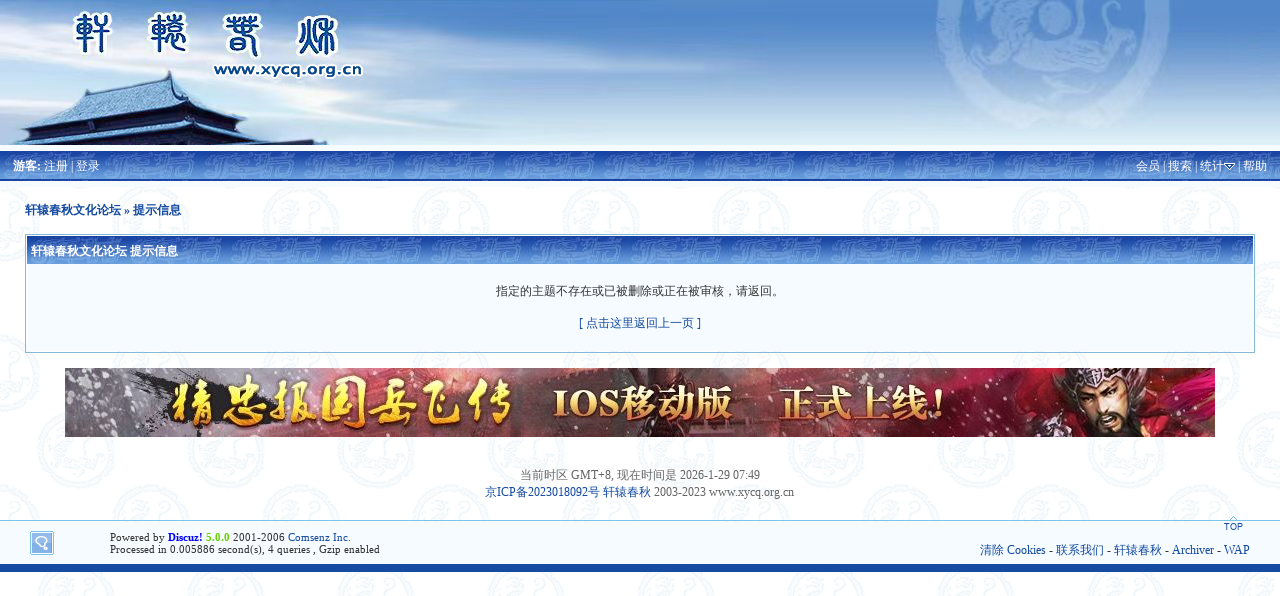

--- FILE ---
content_type: text/html; charset=UTF-8
request_url: https://xycq.org.cn/forum/redirect.php?tid=307088&goto=lastpost
body_size: 2079
content:
<!DOCTYPE HTML PUBLIC "-//W3C//DTD HTML 4.0 Transitional//EN">
<html>
<head>
<meta http-equiv="Content-Type" content="text/html; charset=utf-8">
<title> 轩辕春秋文化论坛  20周年</title>
<meta name="keywords" content="轩辕春秋文化论坛,精忠报国岳飞传,隋唐英雄传,Mod,曹操传,三国志,文化,历史,三国,文学,诗词,对联,休闲">
<meta name="description" content="轩辕春秋文化论坛 历史文化休闲论坛">
<meta name="generator" content="轩辕春秋 www.xycq.net">
<meta name="MSSmartTagsPreventParsing" content="TRUE">
<meta http-equiv="MSThemeCompatible" content="Yes">
<link rel="stylesheet" type="text/css" id="css" href="forumdata/cache/style_4.css">
<script type="text/javascript" src="include/common1.js"></script>
<script type="text/javascript" src="include/menu1.js"></script>
</head>
<body onkeydown="if(event.keyCode==27) return false;">

<center>
<div style="width: 100%; height: 145px; text-align: left; background-image: url(images/default/logo_bg.jpg)">
</div>

<div class="headerline" style="height: 6px"></div>
<div class="headermenu">
<div class="maintable">
<div class="left" id="menu">
<span class="bold">游客:  </span><a href="register.php">注册</a>
| <a href="logging.php?action=login">登录</a>
</div>
<div class="right" id="menu">
<a href="member.php?action=list">会员</a> 
| <a href="search.php">搜索</a> 
| 
<span id="stats"><a href="stats.php">统计</a><script type="text/javascript">menuregister(false, "stats")</script></span>
| <a href="faq.php">帮助</a>
</div></div></div>
<div class="headerline" style="height: 6px"></div>

<div class="maintable"><br>
<div class="subtable nav" style="width: 98%">
<a href="index.php">轩辕春秋文化论坛</a> &raquo; 提示信息
</div><br>

<div class="maintable">
<div class="simpletable">
<div class="header" style="text-align: left">轩辕春秋文化论坛 提示信息</div>
<div class="altbg1 bottom">

<br>指定的主题不存在或已被删除或正在被审核，请返回。<br><br><a href="javascript:history.back()">[ 点击这里返回上一页 ]</a>
<br><br>

</div></div></div>
<br>
<div align="center" style="clear: both;"><a href="/forum/thread-299681-1-1.html" target="_blank"><img src="/forum/images/jzbgyfz.jpg" border="0"></a></div><br><br>
</div>

<div class="maintable" style="color: #666; clear: both;">
当前时区 GMT+8, 现在时间是 2026-1-29 07:49<br><a href="http://www.miibeian.gov.cn/" target="_blank"><a href="https://beian.miit.gov.cn" target="_blank">京ICP备2023018092号</a></a>
<a href='https://www.xycq.org.cn/' >轩辕春秋</a> 2003-2023 www.xycq.org.cn
<br><br></div>

<div class="footerline"><div><a href="#top"><img border="0" src="images/default/footer_top.gif" alt="" /></a></div></div>
<table cellspacing="0" cellpadding="0" border="0" width="100%" class="altbg1" style="padding: 5px 0px;">
<tr><td width="80" style="padding-left: 30px">
<a href="http://www.discuz.net" target="_blank"><img src="images/default/discuz_icon.gif" border="0" alt="" /></a>
</td>
<td style="font-size: 11px">
Powered by <a href="http://www.discuz.net" target="_blank" style="color: blue"><b>Discuz!</b></a> <b style="color:#68d300">5.0.0</b>
  2001-2006 <a href="http://www.comsenz.com" target="_blank">Comsenz Inc.</a>
<br>Processed in 0.005886 second(s), 4 queries
, Gzip enabled
</td>
<td valign="bottom" align="right" style="padding-right: 30px">
<div class="right" style="font: 9px Arial; position: relative; top: -5px; padding-right: 7px; color: #FFFFFF"><a href="#top">TOP</a></div><br>
<a href="member.php?action=clearcookies&amp;formhash=bde45eda">清除 Cookies</a> - <a href="mailto:eastwing@dl.cn">联系我们</a> - <a href="https://www.xycq.org.cn/" target="_blank">轩辕春秋</a>
 - <a href="archiver/" target="_blank">Archiver</a>
 - <a href="wap/" target="_blank">WAP</a>
</td></tr></table>
<a name="bottom"></a>
<div class="mainborder"></div>
</center>
<div class="headermenu_popup" id="memcp_menu" style="display: none">
<table cellpadding="4" cellspacing="0" border="0">
<tr><td class="popupmenu_option"><a href="memcp.php">控制面板首页</a></td></tr><tr><td class="popupmenu_option"><a href="memcp.php?action=profile">编辑个人资料</a></td></tr><tr><td class="popupmenu_option"><a href="memcp.php?action=credits">积分交易</a></td></tr><tr><td class="popupmenu_option"><a href="memcp.php?action=usergroups">公众用户组</a></td></tr><tr><td class="popupmenu_option"><a href="memcp.php?action=buddylist">好友列表</a></td></tr>
</table></div>
<div class="headermenu_popup" id="stats_menu" style="display: none">
<table cellpadding="4" cellspacing="0" border="0">
<tr><td class="popupmenu_option"><a href="stats.php">基本概况</a></td></tr>
<tr><td class="popupmenu_option"><a href="stats.php?type=forumsrank">论坛排行</a></td></tr><tr><td class="popupmenu_option"><a href="stats.php?type=threadsrank">主题排行</a></td></tr><tr><td class="popupmenu_option"><a href="stats.php?type=postsrank">发帖排行</a></td></tr><tr><td class="popupmenu_option"><a href="stats.php?type=creditsrank">积分排行</a></td></tr>
<tr><td class="popupmenu_option"><a href="stats.php?type=team">管理团队</a></td></tr>
<tr><td class="popupmenu_option"><a href="stats.php?type=modworks">管理统计</a></td></tr>
</table></div>
</body></html>


--- FILE ---
content_type: text/css
request_url: https://xycq.org.cn/forum/forumdata/cache/style_4.css
body_size: 12387
content:
body {
margin: 0px;
scrollbar-base-color: #F5FBFF;
scrollbar-arrow-color: #86B9D6;
font: 12px Tahoma, Verdana;
background-image: url("../../images/default/bg.gif");
color: #333333;
}
legend {
color: #333333;
}
table {
font: 12px Tahoma, Verdana;
color: #333333;
empty-cells: show;
border-collapse: separate !important;
border-collapse: collapse;
}

input, select, textarea {
font: 12px Tahoma, Verdana;
color: #333333;
font-weight: normal;
background-color: #F5FBFF;
border: 1px solid #7AC4EA;
}
input {
height: 21px;
}
a {
text-decoration: none;
color: #154BA0;
}
a:hover {
text-decoration: underline;
}
.checkbox, .radio {
border: 0px;
background: none;
vertical-align: middle;
height: 16px;
}
.button {
font: 12px Tahoma, Verdana;
padding: 0 5px;
color: #FFFFFF;
background-image: url("../../images/default/pthl.jpg");
background-repeat: repeat-x;
background-position: 0 50%;
outline: 1px solid #86B9D6;
border: 1px solid #FFF !important;
height: 19px !important;
border: 1px solid #86B9D6;
height: 21px;
line-height: 17px;
}
.lightbutton {
background: ;
border: 1px solid #BBE9FF;
color: #154BA0;
}
form {
margin: 0px;
padding: 0px;
}
.nav {
font: 12px Tahoma, Verdana;
color: #154BA0;
font-weight: bold;
}
.nav a {
color: #154BA0;
}
.header {
font: 12px Arial, Tahoma !important;
font-weight: bold !important;
font: 11px Arial, Tahoma;
font-weight: bold;
color: #FFFFFF;
background-image: url("../../images/default/pthl.jpg");
height: 28px;
padding-left: 10px;
}
.header td {
padding-left: 10px;
}
.header a {
color: #FFFFFF;
}
.header input {
background:none;
vertical-align: middle;
height: 16px;
}
.mainborder {
clear: both;
height: 8px;
font-size: 0px;
line-height: 0px;
padding: 0px;
background-color: #154BA0;
}
.headerline {
font-size: 0px;
line-height: 0px;
padding: 0px;
background: #F5FBFF
}
#announcement {
color: #92A05A;
border: 1px solid #86B9D6;
background: #F5FBFF;
margin-bottom: 5px;
padding: 5px 0px;
}
.headermenu {
background-image: url("../../images/default/pthl.jpg");
height: 30px;
}
#menu, #menu a {
color: #FFFFFF;
padding-top: 7px !important;
padding-top: 6px;
}
.footerline {
height: 6px;
background-image: url("../../images/default/footer_line.gif");
}
.footerline div {
background-image: url("../../images/default/bg.gif");
position: relative;
float: right;
right: 40px;
}
.absmiddle {
vertical-align: middle;
}
.msgheader {
margin:0 2em;
font-weight: bold;
background: #F3F8D7;
padding: 5px;
color: #000000
}
.msgborder {
margin: 0 2em;
padding: 10px;
border: 1px solid #DEDEB8;
word-break: break-all;
background: #FDFFF2;
overflow: hidden;
}
.category {
font: 12px Arial, Tahoma !important;
font: 11px Arial, Tahoma;
color: #92A05A;
background-image: url("../../images/default/catbg.gif");
}
.category td {
border-bottom: 1px solid #DEDEB8;
}
.tableborder {
background: white;
outline: 1px solid #86B9D6;
border: 0px !important;
border: 1px solid #86B9D6;
}
.spaceborder {
width: 100%;
border: 1px solid #86B9D6;
padding: 1px;
clear: both;
}
.singleborder {
font-size: 0px;
line-height: 1px;
padding: 0px;
background-color: #F5FBFF;
}
.smalltxt {
font: 12px Arial, Tahoma !important;
font: 11px Arial, Tahoma;
}
.lighttxt {
color: #666666
}
.outertxt {
font: 12px Tahoma, Verdana;
color: #333333;
}
.outertxt a {
color: #333333;
}
.todayposts {
color: #FF0000;
}
.option {
padding: 1px;
width: 98%;
height: 35px;
border: 1px solid #BBE9FF;
background-color: ;
}
.submitbutton {
margin-top: 8px !important;
margin-top: 6px;
margin-bottom: 5px;
text-align: center;
}
.postsubmit {
border: 1px solid #DEDEB8;
background-image: url("../../images/default/catbg.gif");
text-align: center;
padding: 10px 0px;
margin-top: 6px;
}
.avatar {
padding: 3px;
}
.avatar img {
background: bg.gif;
}
.bold {
font-weight: bold;
}
.altbg1	{
background: #F5FBFF;
font: 12px Tahoma, Verdana;
}
td.altbg1 {
border-bottom: 1px solid #BBE9FF;
}
.altbg2 {
background: ;
font: 12px Tahoma, Verdana;
}
td.altbg2 {
border-bottom: 1px solid #BBE9FF;
}
.bottom, .bottom td, td.bottom {
border-bottom: 0px;
}
.spacebottom {
padding-bottom: 10px;
background: ;
}
.tdunderline td {
 border-top: 1px solid #BBE9FF;
 border-bottom: 1px solid #BBE9FF;
}
.maintable{
width: 98%;
font: 12px Tahoma, Verdana;
}
.subtable {
text-align: left;
padding: 0;
margin: 0 auto;
}
.simpletable {
border: 1px solid #86B9D6;
padding: 1px;
clear: both;
}
.simpletable .header {
background-image: url("../../images/default/pthl.jpg");
padding-top:7px;
padding-bottom:0px;
height: 21px !important;
height: 30px;
}
.simpletable div {
padding: 4px;
}
.left {
float: left;
text-align: left;
padding: 0px;
}
.right {
float: right;
text-align: right;
padding: 0px;
}
.line {
border-top:1px solid #BBE9FF;
background: 
}
.row {
width: 100%;
border: none;
background: ;
empty-cells: show;
}
.row td {
padding: 4px;
border-bottom: 1px solid #BBE9FF;
}
.row1 {
width: 100%;
border: none;
background: #F5FBFF;
empty-cells: show;
}
.row1 td {
padding: 4px;
border-bottom: 1px solid #BBE9FF;
}
.row2 {
width: 100%;
border: none;
background: #F5FBFF;
empty-cells: show;
filter: Alpha(Opacity=50);
}
.row2 td {
padding: 4px;
border-bottom: 1px solid #BBE9FF;
}
.newspecial {
text-align:center;
font-size:14px;
font-weight: bold;
}
.newspecialmenu {
width: 86px !important;
width: 88px;
}
.signature {
height: expression(minY = (this.scrollHeight < parseInt(this.currentStyle.minHeight) + 1) ? this.currentStyle.minHeight : maxY = (this.scrollHeight > parseInt(this.currentStyle.maxHeight) + 1) ? this.currentStyle.maxHeight : "auto");
}
.percent {
 height: 10px !important;
 height: 12px;
 border: 1px solid #86B9D6;
 float: left;
 padding: 0px;
}
.percent div {
background-image: url("../../images/default/pthl.jpg");
background-repeat: repeat-x;
background-position: 0 50%;
width: 100%;
height: 8px;
line-height: 0px;
font-size: 0px;
margin: 1px;
padding: 0px;
}
.percenttxt {
float:left;
font: 11px Arial, Tahoma;
padding-top: 2px !important;
padding-top: 1px;
color: #FFFFFF;
font-weight: bold;
}
.percenttxt u {
text-decoration: none;
font-weight: normal;
color: #666666;
}
.paddingmenu td{
padding: 6px;
}

.f_folder {
width: 4%;
text-align: center;
}
.f_icon {
width: 25px;
text-align: center;
}
.f_title {
width: 55%;
}
.subject a, .f_title a {
color: #333333;
}
.f_author {
width: 12%;
text-align: center;
}
.f_views {
width: 8%;
text-align: center
}
.f_last	{
width: 17%;
text-align: center;
}

.t_row {
margin-top: -1px;
}
.t_user	{
word-break: break-all;
padding-left: 8px;
background: #F5FBFF;
}
.t_user2 {
word-break: break-all;
padding-left: 8px;
background: #F8F9FC;
}
.t_userinfo {
background: #F5F9FD;
}
.t_msg {
table-layout: fixed;
word-wrap: break-word;
width: 100%;
height: 100%;
overflow: hidden;
background: #F5FBFF
}
.t_msg p {
margin: 0px;
}
.t_msg td {
padding:2px 10px;
}
.t_msg2 {
table-layout: fixed;
word-wrap: break-word;
width: 100%;
height: 100%;
overflow: hidden;
background: #F8F9FC
}
.t_msg2 p {
margin: 0px;
}
.t_msg2 td {
padding:2px 10px;
}
.t_number {
border: 1px solid #DEDEB8;
padding: 2px;
margin: 1px;
background: #FDFFF2;
}
.t_infoline {
background:
}
.t_table {
border-left: 1px solid #86B9D6;
border-top: 1px solid #86B9D6;
border-spacing: 0px;
}
.t_table td {
padding: 4px;
border-bottom: 1px solid #86B9D6;
border-right: 1px solid #86B9D6;
}

.p_bar {
margin: 1px 0px;
clear: both;
}
.p_bar a {
float: left;
padding: 1px 4px;
font-size: 12px;
text-decoration: none;
}
.p_input {
border: 0px;
padding: 0px;
width: 40px;
height: 16px !important;
height: 15px;
margin: 0px;
background: ;
}
.p_total {
background-color: #F5FBFF;
border: 1px solid #86B9D6;
border-right: 0px solid #86B9D6;
font-weight: bold;
}
.p_pages {
background-color: #F5FBFF;
border: 1px solid #86B9D6;
margin-right:1px;
vertical-align: middle;
font-weight: bold;
}
.p_num {
background-color: ;
border: 1px solid #DEDEB8;
margin-right:1px;
vertical-align: middle;
}
a:hover.p_num  {
background-color: #F5FBFF;
border: 1px solid #86B9D6;
text-decoration: none;
}
.p_redirect {
background-color: ;
border: 1px solid #DEDEB8;
margin-right:1px;
font-size: 11px !important;
font-size: 13px;
}
a:hover.p_redirect {
background-color: #F5FBFF;
border: 1px solid #86B9D6;
text-decoration: none;
}
.p_curpage {
margin-right:1px;
border: 1px solid #DEDEB8;
vertical-align: middle;
background-image: url("../../images/default/catbg.gif");
color: #92A05A;
font-weight: bold;
}

.wysiwyg {
font: 12px Tahoma, Verdana;
border: 1px #DDDDDD solid;
padding: 4px;
word-break: break-all;
}
.wysiwyg a {
text-decoration: underline;
color: #154BA0;
}
.editor	{
background: #F5FBFF;
border: 1px solid #BBE9FF;
border-bottom: 1px solid #86B9D6;
}
.editor_line {
border-top:1px solid #86B9D6;
}
.editor_switcher {
position: relative;
top: 1px;
border-bottom: 1px solid #86B9D6;
background: #F5FBFF;
margin-left: 10px;
vertical-align: middle;
}
.editor_switcher_highlight {
position: relative;
top: 1px;
border-bottom: 1px solid #FFFFFF;
background: #FFFFFF;
margin-left: 10px;
vertical-align: middle;
font-weight: bold;
}
.editor_text {
font: 12px Tahoma, Verdana;
border: 1px solid #86B9D6;
border-top: 0px;
background: #FFFFFF;
}
.editor_text textarea {
border: 0px;
background: #FFFFFF;
overflow: auto;
padding: 4px;
word-break: break-all;
}
.editor_button {
background: #F5FBFF;
border: 1px solid #BBE9FF;
border-top: 1px solid #86B9D6;
position: relative;
top: -1px;
margin-bottom: 6px;
}
.editor_textexpand {
float: left;
position: relative;
top: -3px;
border-top: 0px;
}
.editor_buttonnormal {
background: #F5FBFF;
color: #000000;
padding: 1px;
border: none;
}
.editor_buttondown, .editor_buttonhover, .editor_buttonselected {
background: #F5FBFF;
color: #000000;
padding: 0px;
border: 1px solid #86B9D6;
}
.editor_menunormal, .editor_menuhover {
font: 11px tahoma;
height: 18px;
padding: 0px 3px 0px 3px;
white-space: nowrap;
overflow: hidden;
background: #FFFFFF;
color: #000000;
}
.editor_menunormal {
border-right: 1px solid #FFFFFF;
}
.editor_menuhover {
border-right: 1px solid #86B9D6;
}
.editor_menuhover div, .editor_menunormal div {
background: #FFFFFF;
color: #000000;
}
.editor_colormenunormal {
border-right: 1px solid #FFFFFF;
}
.editor_colormenuhover {
border-right: 1px solid #86B9D6;
}
.editor_colornormal {
padding: 2px;
font-size: 1px;
}
.editor_colorhover {
background: #86B9D6;
white-space: nowrap;
padding: 2px;
font-size: 1px;
}
.editor_colornormal div {
width: 10px;
height: 10px;
border: 1px solid #92A05A;
}
.editor_colorhover div {
width: 10px;
height: 10px;
border: 1px solid #86B9D6;
}

.popupmenu_popup {
color: #FFFFFF;
border: 1px solid #86B9D6;
}
.popupmenu_option {
background: #D9EEF9;
color: #154BA0;
font: 12px Tahoma, Verdana;
white-space: nowrap;
padding:3px 8px;
cursor: pointer;
}
.popupmenu_option a {
color: #154BA0;
padding:3px 8px;
text-decoration: none;
}
.headermenu_popup {
color: #154BA0;
border: 1px solid #86B9D6;
border-top: 0px;
margin-top: 8px;
}
.headermenu_popup a {
color: #154BA0;
text-decoration: none;
}
.popupmenu_highlight {
background: #7AC4EA;
color: #FFFFFF;
font: 12px Tahoma, Verdana;
white-space: nowrap;
padding:3px 8px;
cursor: pointer;
}
.popupmenu_highlight a {
color: #FFFFFF;
padding:3px 8px;
text-decoration: none;
}

.expire, .expire a:link, .expire a:visited {
color: #999999;
}
.default, .default a:link, .default a:visited {
color: #000000;
}
.checked, .checked a:link, .checked a:visited {
color: #FF0000;
}
.today, .today a:link, .today a:visited {
color: #00BB00;
}
#calendar_year {
display: none;
line-height: 130%;
background: #FFFFFF;
position: absolute;
z-index: 10;
}
#calendar_year .col {
float: left;
background: #FFFFFF;
margin-left: 1px;
border: 1px solid #86B9D6;
padding: 4px;
}
#calendar_month {
display: none;
background: #FFFFFF;
line-height: 130%;
border: 1px solid #86B9D6;
padding: 4px;
position: absolute;
z-index: 11;
}
.tb_ctl{
height: 14px;
width: 14px;
background-image: url("../../images/default/corner_tl.gif");
}
.tb_ctr{
height: 14px;
width: 14px;
background-image: url("../../images/default/corner_tr.gif");
}
.tb_cbl{
height: 14px;
width: 14px;
background-image: url("../../images/default/corner_bl.gif");
}
.tb_cbr{
height: 14px;
width: 14px;
background-image: url("../../images/default/corner_br.gif");
}
.tb_ll{
width: 14px;
background-image: url("../../images/default/line_left.gif");
}
.tb_lr{
width: 14px;
background-image: url("../../images/default/line_right.gif");
}
.tb_lt{
height: 14px;
background-image: url("../../images/default/line_top.gif");
}
.tb_lb{
height: 14px;
background-image: url("../../images/default/line_bottom.gif");
}


--- FILE ---
content_type: application/javascript
request_url: https://xycq.org.cn/forum/include/common1.js
body_size: 9557
content:
/******************************************************************************
  Crossday Discuz! Board - Common Modules for Discuz!
  Copyright 2001-2006 Comsenz Inc. (http://www.comsenz.com)
*******************************************************************************/

var sPop = null;
var postSubmited = false;

var userAgent = navigator.userAgent.toLowerCase();
var is_opera = (userAgent.indexOf('opera') != -1);
var is_saf = ((userAgent.indexOf('applewebkit') != -1) || (navigator.vendor == 'Apple Computer, Inc.'));
var is_webtv = (userAgent.indexOf('webtv') != -1);
var is_ie = ((userAgent.indexOf('msie') != -1) && (!is_opera) && (!is_saf) && (!is_webtv));
var is_ie4 = ((is_ie) && (userAgent.indexOf('msie 4.') != -1));
var is_moz = ((navigator.product == 'Gecko') && (!is_saf));
var is_kon = (userAgent.indexOf('konqueror') != -1);
var is_ns = ((userAgent.indexOf('compatible') == -1) && (userAgent.indexOf('mozilla') != -1) && (!is_opera) && (!is_webtv) && (!is_saf));
var is_ns4 = ((is_ns) && (parseInt(navigator.appVersion) == 4));
var is_mac = (userAgent.indexOf('mac') != -1);

function ctlent(event) {
	if(postSubmited == false && (event.ctrlKey && event.keyCode == 13) || (event.altKey && event.keyCode == 83) && $('postsubmit')) {
		if(in_array($('postsubmit').name, ['topicsubmit', 'replysubmit', 'editsubmit']) && !validate($('postform'))) {
			return;
		}
		postSubmited = true;
		$('postsubmit').disabled = true;
		$('postform').submit();
	}
}

function storeCaret(textEl){
	if(textEl.createTextRange){
		textEl.caretPos = document.selection.createRange().duplicate();
	}
}

function checkall(form, prefix, checkall) {
	var checkall = checkall ? checkall : 'chkall';
	for(var i = 0; i < form.elements.length; i++) {
		var e = form.elements[i];
		if(e.name != checkall && (!prefix || (prefix && e.name.match(prefix)))) {
			e.checked = form.elements[checkall].checked;
		}
	}
}

function arraypop(a) {
	if(typeof a != 'object' || !a.length) {
		return null;
	} else {
		var response = a[a.length - 1];
		a.length--;
		return response;
	}
}

function arraypush(a, value) {
	a[a.length] = value;
	return a.length;
}


function findtags(parentobj, tag) {
	if(typeof parentobj.getElementsByTagName != 'undefined') {return parentobj.getElementsByTagName(tag);}
	else if(parentobj.all && parentobj.all.tags) {return parentobj.all.tags(tag);}
	else {return null;}
}

function copycode(obj) {
	var rng = document.body.createTextRange();
	rng.moveToElementText(obj);
	rng.scrollIntoView();
	rng.select();
	rng.execCommand("Copy");
	rng.collapse(false);
}

function toggle_collapse(objname, unfolded) {
	if(typeof unfolded == 'undefined') {
		var unfolded = 1;
	}
	var obj = $(objname);
	var oldstatus = obj.style.display;
	var collapsed = getcookie('discuz_collapse');
	var cookie_start = collapsed ? collapsed.indexOf(objname) : -1;
	var cookie_end = cookie_start + objname.length + 1;

	obj.style.display = oldstatus == 'none' ? '' : 'none';
	collapsed = cookie_start != -1 && ((unfolded && oldstatus == 'none') || (!unfolded && oldstatus == '')) ?
			collapsed.substring(0, cookie_start) + collapsed.substring(cookie_end, collapsed.length) : (
			cookie_start == -1 && ((unfolded && oldstatus == '') || (!unfolded && oldstatus == 'none')) ?
			collapsed + objname + ' ' : collapsed);

	expires = new Date();
	expires.setTime(expires.getTime() + (collapsed ? 86400 * 30 : -(86400 * 30 * 1000)));
	document.cookie = 'discuz_collapse=' + escape(collapsed) + '; expires=' + expires.toGMTString() + '; path=/';

	var img = $(objname + '_img');
	var img_regexp = new RegExp((oldstatus == 'none' ? '_yes' : '_no') + '\\.gif$');
	var img_re = oldstatus == 'none' ? '_no.gif' : '_yes.gif'
	if(img) {
		img.src = img.src.replace(img_regexp, img_re);
	}
}

function imgzoom(o) {
	if(event.ctrlKey) {
		var zoom = parseInt(o.style.zoom, 10) || 100;
		zoom -= event.wheelDelta / 12;
		if(zoom > 0) {
			o.style.zoom = zoom + '%';
		}
		return false;
	} else {
		return true;
	}
}

function getcookie(name) {
	var cookie_start = document.cookie.indexOf(name);
	var cookie_end = document.cookie.indexOf(";", cookie_start);
	return cookie_start == -1 ? '' : unescape(document.cookie.substring(cookie_start + name.length + 1, (cookie_end > cookie_start ? cookie_end : document.cookie.length)));
}

function AddText(txt) {
	obj = $('postform').message;
	selection = document.selection;
	checkFocus();
	if(typeof(obj.selectionStart) != 'undefined') {
		var opn = obj.selectionStart + 0;
		obj.value = obj.value.substr(0, obj.selectionStart) + txt + obj.value.substr(obj.selectionEnd);
	} else if(selection && selection.createRange) {
		var sel = selection.createRange();
		sel.text = txt;
		sel.moveStart('character', -mb_strlen(txt));
	} else {
		obj.value += txt;
	}
}

function insertAtCaret (textEl,	text){
	if(textEl.createTextRange && textEl.caretPos){
		var caretPos = textEl.caretPos;
		caretPos.text += caretPos.text.charAt(caretPos.text.length - 2)	== ' ' ? text +	' '	: text;
	} else if(textEl) {
		textEl.value +=	text;
	} else {
		textEl.value = text;
	}
}

function checkFocus() {
	var obj = typeof wysiwyg == 'undefined' || !wysiwyg ? $('postform').message : editwin;
	if(!obj.hasfocus) {
		obj.focus();
	}
}

function closesmiliewindow(e) {
	if(typeof smiliewindow != 'undefined' && !smiliewindow.closed) {
		smiliewindow.close();
	}
}

function opensmiliewindow(width, height, editorid) {
	smiliewindow = window.open('post.php?action=smilies' + (editorid ? '&editorid=' + editorid : ''), 'Popup', 'width=' + width + ',height=' + height + ',resizable=yes,scrollbars=yes');
	window.onunload = closesmiliewindow;
}

function mb_strlen(str) {
	return (is_ie && str.indexOf('\n') != -1) ? str.replace(/\r?\n/g, '_').length : str.length;
}

function insertSmiley(smilieid) {
	checkFocus();
	var src = $('smilie_' + smilieid).src;
	var code = $('smilie_' + smilieid).pop ? $('smilie_' + smilieid).pop : $('smilie_' + smilieid).alt;
	if(typeof wysiwyg != 'undefined' && wysiwyg && allowsmilies && (!$('smileyoff') || $('smileyoff').checked == false)) {
		if(is_moz) {
			applyFormat('InsertImage', false, src);
			var smilies = findtags(editdoc.body, 'img');
			for(var i = 0; i < smilies.length; i++) {
				if(smilies[i].src == src && smilies[i].getAttribute('smilieid') < 1) {
					smilies[i].setAttribute('smilieid', smilieid);
					smilies[i].setAttribute('border', "0");
				}
			}
		} else {
			insertText('<img src="' + src + '" border="0" smilieid="' + smilieid + '" alt="" /> ', false);
		}
	} else {
		code += ' ';
		AddText(code);
	}
}

function announcement() {
	$('announcement').innerHTML = '<marquee style="filter:progid:DXImageTransform.Microsoft.Alpha(startX=0, startY=0, finishX=10, finishY=100,style=1,opacity=0,finishOpacity=100); margin: 0px 8px" direction="left" scrollamount="2" scrolldelay="1" onMouseOver="this.stop();" onMouseOut="this.start();">' +
		$('announcement').innerHTML + '</marquee>';
	$('announcement').style.display = 'block';
}

function $(id) {
	return document.getElementById(id);
}

function in_array(needle, haystack) {
	if(typeof needle == 'string') {
		for(var i in haystack) {
			if(haystack[i] == needle) {
					return true;
			}
		}
	}
	return false;
}

document.write("<style type='text/css'id='defaultPopStyle'>");
document.write(".cPopText { font-family: Tahoma, Verdana; background-color: #FFFFCC; border: 1px #000000 solid; font-size: 12px; padding-right: 4px; padding-left: 4px; line-height: 18px; padding-top: 2px; padding-bottom: 2px; visibility: hidden; filter: Alpha(Opacity=80)}");

document.write("</style>");
document.write("<div id='popLayer' style='position:absolute;z-index:1000' class='cPopText'></div>");

function showPopupText(event) {
	if(event.srcElement) o = event.srcElement; else o = event.target;
	if(!o) {
		return;
	}
	MouseX = event.clientX;
	MouseY = event.clientY;
	if(o.alt != null && o.alt != '') {
		o.pop = o.alt;
		o.alt = '';
	}
	if(o.title != null && o.title != '') {
		o.pop = o.title;
		o.title = '';
	}
	if(o.pop != sPop) {
		sPop = o.pop;
		if(sPop == null || sPop == '') {
			$('popLayer').style.visibility = "hidden";
		} else {
			popStyle = o.dyclass != null ? o.dyclass : 'cPopText';
			$('popLayer').style.visibility = "visible";
			showIt();
		}
	}
}
function showIt() {
	$('popLayer').className = popStyle;
	$('popLayer').innerHTML = sPop.replace(/<(.*)>/g,"&lt;$1&gt;").replace(/\n/g,"<br>");
	var popWidth = $('popLayer').clientWidth;
	var popHeight = $('popLayer').clientHeight;
	var popLeftAdjust = MouseX + 12 + popWidth > document.body.clientWidth ? -popWidth - 24 : 0;
	var popTopAdjust = MouseY + 12 + popHeight > document.body.clientHeight ? -popHeight - 24 : 0;
	$('popLayer').style.left = (MouseX + 12 + document.body.scrollLeft + popLeftAdjust) + 'px';
	$('popLayer').style.top = (MouseY + 12 + document.body.scrollTop + popTopAdjust) + 'px';
}

if(!document.onmouseover) {
	document.onmouseover = function(e) {
		var event = e ? e : window.event;
		showPopupText(event);
	};
}


var copy_post = 0;
function copypost(auto_add)
{
if (auto_add=='1') {
	copy_post++;
}
else if(copy_post % 2 == 1) {
	var copyctr = document.body.createTextRange();

	if (null != copyctr) {
		document.all('autocopying').innerHTML=copying;
		copyctr.moveToElementText(document.all.postform.message); 
		copyctr.scrollIntoView(); 
		copyctr.select(); 
		copyctr.execCommand("Copy"); 
		copyctr.collapse(false); 
	}
}
}


--- FILE ---
content_type: application/javascript
request_url: https://xycq.org.cn/forum/include/menu1.js
body_size: 12105
content:
/******************************************************************************
  Crossday Discuz! Board - Floating Advertisements for Discuz!
  Copyright 2001-2006 Comsenz Inc. (http://www.comsenz.com)
*******************************************************************************/

var menuslidetimer = null;

function Popup_Handler() {
	this.open_steps = 2;
	this.open_fade = false;
	this.active = false;
	this.menus = new Array();
	this.activemenu = null;
	this.hidden_selects = new Array();

	this.activate = function(active) {
		this.active = active;
	}

	this.register = function(clickactive, controlkey, noimage) {
		this.menus[controlkey] = new Popup_Menu(clickactive, controlkey, noimage);
		return this.menus[controlkey];
	}

	this.hide = function() {
		if(this.activemenu != null) this.menus[this.activemenu].hide();
	}
}

function Popup_Events() {
	this.controlobj_show = function(e) {
		doane(e);
		clearTimeout(this.slidetimer);
		if(popupmenu.activemenu == null || popupmenu.menus[popupmenu.activemenu].controlkey != this.id)	{popupmenu.menus[this.id].show(this, false, popupmenu.menus[this.id].clickactive);}
	}

	this.controlobj_onclick = function(e) {
		doane(e);
		if(popupmenu.activemenu == null || popupmenu.menus[popupmenu.activemenu].controlkey != this.id)	{popupmenu.menus[this.id].show(this, false, popupmenu.menus[this.id].clickactive);}
		else {popupmenu.menus[this.id].hide();}
	}

	this.controlobj_onmouseover = function(e) {
		doane(e);
		popupmenu.menus[this.id].hover(this);
	}

	this.menuoption_onclick_function = function(e) {
		this.ofunc(e);
		popupmenu.menus[this.controlkey].hide();
	}

	this.menuoption_onclick_link = function(e) {
		popupmenu.menus[this.controlkey].choose(e, this);
	}

	this.menuoption_onmouseover = function(e) {
		this.className = 'popupmenu_highlight';
	}

	this.menuoption_onmouseout = function(e) {
		this.className = 'popupmenu_option';
	}
}

popupmenu = new Popup_Handler();
popupevents = new Popup_Events();

function popupmenu_hide(e) {
	if(e && e.button && e.button != 1 && e.type == 'click')  return true;
	else popupmenu.hide();
}

function Popup_Menu(clickactive, controlkey, noimage) {
	this.controlkey = controlkey;
	this.clickactive = clickactive;
	this.menuname = this.controlkey.split('.')[0] + '_menu';
	if($(this.menuname)) {this.init_menu(clickactive);}
	this.slide_open = (is_opera ? false : true);
	this.open_steps = popupmenu.open_steps;

	this.init_control = function(noimage) {
		this.controlobj = $(this.controlkey);
		this.controlobj.state = false;
		if(this.controlobj.firstChild && (this.controlobj.firstChild.tagName == 'TEXTAREA' || this.controlobj.firstChild.tagName == 'INPUT')) {
		} else {
			if(!this.clickactive && !noimage && !(is_mac && is_ie)) {
				var img = document.createElement('img');
				img.src = 'images/common/jsmenu.gif';
				img.border = 0;
				img.title = '';
				img.alt = '';
				this.controlobj.appendChild(img);
			}
			this.controlobj.unselectable = true;
			if(!noimage) {
				this.controlobj.style.cursor = is_ie ? 'hand' : 'pointer';
			}
			if(clickactive) {
				this.controlobj.onclick = popupevents.controlobj_onclick;
				this.controlobj.onmouseover = popupevents.controlobj_onmouseover;
			} else {
				this.controlobj.onmouseover = popupevents.controlobj_show;
			}
		}
	}

	this.init_control( noimage);

	this.init_menu = function() {
		this.menuobj = $(this.menuname);
		if(this.menuobj && !this.menuobj.initialized) {
			this.menuobj.initialized = true;
			this.menuobj.onclick = ebygum;
			this.menuobj.style.position = 'absolute';
			if(!this.clickactive) {
				this.menuobj.onmouseover = function() {
					clearTimeout(menuslidetimer);
				}
				this.menuobj.onmouseout = function() {
					menuslidetimer = setTimeout("menuhide()",500);
				}
			}
			this.menuobj.style.zIndex = 50;
			if(is_ie && !is_mac) {
				this.menuobj.style.filter += "progid:DXImageTransform.Microsoft.shadow(direction=135,color=#CCCCCC,strength=2)";
			}
			this.init_menu_contents();
		}
	}

	this.init_menu_contents = function() {
		var tds = findtags(this.menuobj, 'td');
		for(var i = 0; i < tds.length; i++) {
			if(tds[i].className == 'popupmenu_option' || tds[i].className == 'editor_colornormal') {
				if(is_ie && !is_mac) {
					tds[i].style.filter += "progid:DXImageTransform.Microsoft.Alpha(opacity=85,finishOpacity=100,style=0)";
				}
				tds[i].style.opacity = 0.85;
				if(tds[i].title && tds[i].title == 'nohighlight') {
					tds[i].title = '';
				} else {
					tds[i].controlkey = this.controlkey;
					if(tds[i].className != 'editor_colornormal') {
						tds[i].onmouseover = popupevents.menuoption_onmouseover;
						tds[i].onmouseout = popupevents.menuoption_onmouseout;
					}
					if(typeof tds[i].onclick == 'function') {
						tds[i].ofunc = tds[i].onclick;
						tds[i].onclick = popupevents.menuoption_onclick_function;
					} else {
						tds[i].onclick = popupevents.menuoption_onclick_link;
					}
					if(!is_saf && !is_kon)	{
						try {
							links = findtags(tds[i], 'a');
							for(var j = 0; j < links.length; j++) {
								if(typeof links[j].onclick  == 'undefined') links[j].onclick = ebygum;
							}
						}
						catch(e) {}
					}
				}
			}
		}
	}

	this.show = function(obj, instant) {
		if(!popupmenu.active){return false;}
		else if(!this.menuobj)	{this.init_menu();}
		if(!this.menuobj) {return false;}
		if(popupmenu.activemenu != null) {popupmenu.menus[popupmenu.activemenu].hide();}
		popupmenu.activemenu = this.controlkey;
		this.menuobj.style.display = '';
		if(popupmenu.slide_open) {this.menuobj.style.clip = 'rect(auto, auto, auto, auto)';}
		this.pos = this.fetch_offset(obj);
		this.leftpx = this.pos['left'];
		this.toppx = this.pos['top'] + obj.offsetHeight;
		if((this.leftpx + this.menuobj.offsetWidth) >= document.body.clientWidth && (this.leftpx + obj.offsetWidth - this.menuobj.offsetWidth) > 0) {
			this.leftpx = this.leftpx + obj.offsetWidth - this.menuobj.offsetWidth;
			this.direction = 'right';
		} else {this.direction = 'left';}
		this.menuobj.style.left = this.leftpx + 'px';
		this.menuobj.style.top  = this.toppx + 'px';
		if(!instant && this.slide_open) {
			this.intervalX = Math.ceil(this.menuobj.offsetWidth / this.open_steps);
			this.intervalY = Math.ceil(this.menuobj.offsetHeight / this.open_steps);
			this.slide((this.direction == 'left' ? 0 : this.menuobj.offsetWidth), 0, 0);
		} else if(this.menuobj.style.clip && popupmenu.slide_open) {
			this.menuobj.style.clip = 'rect(auto, auto, auto, auto)';
		}
		this.handle_overlaps(true);
		if(this.menuobj.scrollHeight > 400) {
			this.menuobj.style.height = '400px';
			if(is_ie || is_opera) {
				this.menuobj.style.width = this.menuobj.scrollWidth + 18;
			}
			if(is_opera) {
				this.menuobj.style.overflow = 'scroll';
			} else {
				this.menuobj.style.overflowY = 'scroll';
			}
		}
	}

	this.hide = function(e) {
		if(e && e.button && e.button != 1) {return true;}
		this.stop_slide();
		this.menuobj.style.display = 'none';
		this.handle_overlaps(false);
		popupmenu.activemenu = null;
	}

	this.slidehide = function() {
		popupmenu.menus[popupmenu.activemenu].hide()
	}

	this.hover = function(obj, clickactive) {
		if(popupmenu.activemenu != null) {
			if(popupmenu.menus[popupmenu.activemenu].controlkey != this.id) {this.show(obj, true, clickactive);}
		}
	}

	this.choose = function(e, obj) {
		var links = findtags(obj, 'a');
		if(links[0]) {
			if(is_ie) {
				links[0].click();
				window.event.cancelBubble = true;
			} else {
				if(e.shiftKey) {
					window.open(links[0].href);
					e.stopPropagation();
					e.preventDefault();
				} else {
					window.location = links[0].href;
					e.stopPropagation();
					e.preventDefault();
				}
			}
			this.hide();
		}
	}

	this.slide = function(clipX, clipY, opacity) {
		if(this.direction == 'left' && (clipX < this.menuobj.offsetWidth || clipY < this.menuobj.offsetHeight)) {
			if(popupmenu.open_fade && is_ie) {
				opacity += 10;
				this.menuobj.filters.item('DXImageTransform.Microsoft.alpha').opacity = opacity;
			}
			clipX += this.intervalX;
			clipY += this.intervalY;
			this.menuobj.style.clip = "rect(auto, " + clipX + "px, " + clipY + "px, auto)";
			this.slidetimer = setTimeout("popupmenu.menus[popupmenu.activemenu].slide(" + clipX + ", " + clipY + ", " + opacity + ");", 0);
		} else if(this.direction == 'right' && (clipX > 0 || clipY < this.menuobj.offsetHeight)) {
			if(popupmenu.open_fade && is_ie) {
				opacity += 10;
				menuobj.filters.item('DXImageTransform.Microsoft.alpha').opacity = opacity;
			}
			clipX -= this.intervalX;
			clipY += this.intervalY;
			this.menuobj.style.clip = "rect(auto, " + this.menuobj.offsetWidth + "px, " + clipY + "px, " + clipX + "px)";
			this.slidetimer = setTimeout("popupmenu.menus[popupmenu.activemenu].slide(" + clipX + ", " + clipY + ", " + opacity + ");", 0);
		} else {this.stop_slide();}
	}

	this.stop_slide = function() {
		clearTimeout(this.slidetimer);
		this.menuobj.style.clip = 'rect(auto, auto, auto, auto)';
		if(popupmenu.open_fade && is_ie) {this.menuobj.filters.item('DXImageTransform.Microsoft.alpha').opacity = 100;}
	}

	this.fetch_offset = function(obj) {
		var left_offset = obj.offsetLeft;
		var top_offset = obj.offsetTop;
		while ((obj = obj.offsetParent) != null) {
			left_offset += obj.offsetLeft;
			top_offset += obj.offsetTop;
		}
		return { 'left' : left_offset, 'top' : top_offset };
	}

	this.overlaps = function(obj, m) {
		var s = new Array();
		var pos = this.fetch_offset(obj);
		s['L'] = pos['left'];
		s['T'] = pos['top'];
		s['R'] = s['L'] + obj.offsetWidth;
		s['B'] = s['T'] + obj.offsetHeight;
		if(s['L'] > m['R'] || s['R'] < m['L'] || s['T'] > m['B'] || s['B'] < m['T']) {return false;}
		return true;
	}

	this.handle_overlaps = function(dohide) {
		if(is_ie) {
			var selects = findtags(document, 'select');
			if(dohide) {
				var menuarea = new Array(); menuarea = {
					'L' : this.leftpx,
					'R' : this.leftpx + this.menuobj.offsetWidth,
					'T' : this.toppx,
					'B' : this.toppx + this.menuobj.offsetHeight
				};
				for(var i = 0; i < selects.length; i++) {
					if(this.overlaps(selects[i], menuarea)) {
						var hide = true;
						var s = selects[i];
						while (s = s.parentNode) {
							if(s.className == 'popupmenu_popup') {
								hide = false;
								break;
							}
						}
						if(hide) {
							selects[i].style.visibility = 'hidden';
							arraypush(popupmenu.hidden_selects, i);
						}
					}
				}
			} else {
				while (true) {
					var i = arraypop(popupmenu.hidden_selects);
					if(typeof i == 'undefined' || i == null) break;
					else selects[i].style.visibility = 'visible';
				}
			}
		}
	}
}

function doane(eventobj) {
	if(!eventobj || is_ie)	{
		window.event.returnValue = false;
		window.event.cancelBubble = true;
		return window.event;
	} else {
		eventobj.stopPropagation();
		eventobj.preventDefault();
		return eventobj;
	}
}

function ebygum(eventobj) {
	if(!eventobj || is_ie) {
		window.event.cancelBubble = true;
		return window.event;
	} else {
		if(eventobj.target.type == 'submit')  eventobj.target.form.submit();
		eventobj.stopPropagation();
		return eventobj;
	}
}

function menuregister(clickactive, controlid, noimage, datefield) {
	if(typeof popupmenu == 'object') {
		popupmenu.register(clickactive, controlid, noimage);
	}
}

function menuhide() {
	if(popupmenu.activemenu != null) {
		popupmenu.menus[popupmenu.activemenu].slidehide();
	}
}
if(typeof popupmenu == 'object') {
	if(window.attachEvent && !is_saf) {
		document.attachEvent('onclick', popupmenu_hide);
		window.attachEvent('onresize', popupmenu_hide);
	} else if(document.addEventListener && !is_saf) {
		document.addEventListener('click', popupmenu_hide, false);
		window.addEventListener('resize', popupmenu_hide, false);
	} else {
		window.onclick = popupmenu_hide;
		window.onresize = popupmenu_hide;
	}
	popupmenu.activate(true);
}